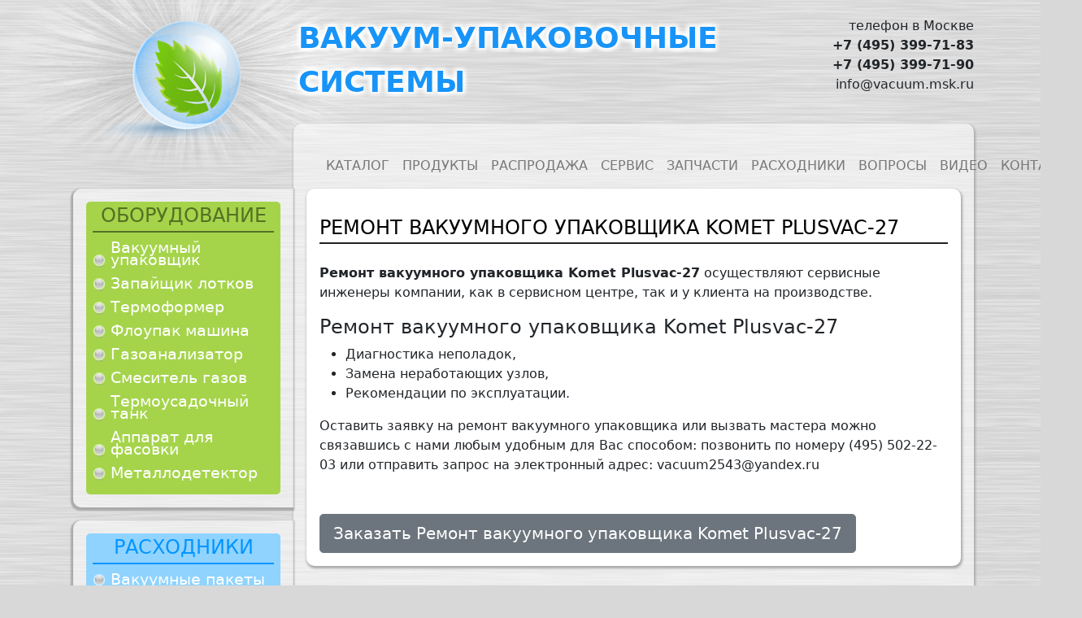

--- FILE ---
content_type: text/html; charset=UTF-8
request_url: https://vacuum.msk.ru/service/remont/remont-vakuumnogo-upakovschika-komet-plusvac-27
body_size: 5809
content:

<!DOCTYPE html>
<html lang="ru" dir="ltr" prefix="content: http://purl.org/rss/1.0/modules/content/  dc: http://purl.org/dc/terms/  foaf: http://xmlns.com/foaf/0.1/  og: http://ogp.me/ns#  rdfs: http://www.w3.org/2000/01/rdf-schema#  schema: http://schema.org/  sioc: http://rdfs.org/sioc/ns#  sioct: http://rdfs.org/sioc/types#  skos: http://www.w3.org/2004/02/skos/core#  xsd: http://www.w3.org/2001/XMLSchema# " class="h-100">
  <head>
    <meta charset="utf-8" />
<link rel="canonical" href="https://vacuum.msk.ru/service/remont/remont-vakuumnogo-upakovschika-komet-plusvac-27" />
<meta name="Generator" content="Drupal 9 (https://www.drupal.org)" />
<meta name="MobileOptimized" content="width" />
<meta name="HandheldFriendly" content="true" />
<meta name="viewport" content="width=device-width, initial-scale=1.0" />
<meta name="description" content="Ремонт вакуумного упаковщика Komet Plusvac-27" />
<meta name="keywords" content="Ремонт вакуумного упаковщика Komet Plusvac-27" />
<link rel="icon" href="/sites/default/files/favicon.ico" type="image/vnd.microsoft.icon" />

    <title>Ремонт вакуумного упаковщика Komet Plusvac-27 | Вакуумная упаковка</title>
    <link rel="stylesheet" media="all" href="/sites/default/files/css/css_6dW2hWdlY9nEkiCc20ro6ERwIL0feNcDLNQJ525LSvM.css" />
<link rel="stylesheet" media="all" href="/sites/default/files/css/css_NOV6u6X0ByRmNbmL9pjd9QrY4On6AB2U4LsWY9vI-3w.css" />

    
  </head>
  <body class="path-node page-node-type-service   d-flex flex-column h-100">
        <a href="#main-content" class="visually-hidden focusable skip-link">
      Перейти к основному содержанию
    </a>
    
      <div class="dialog-off-canvas-main-canvas d-flex flex-column h-100" data-off-canvas-main-canvas>
    

<header>
    
          <div class="container">
        <div class="row justify-content-end ">

<div id="block-b5subtheme-branding" class="col-12 col-lg-3 d-none d-lg-block block block-system block-system-branding-block">
  <div class="block-inner">
    
        
    <div class="navbar-brand d-flex align-items-center">

    <a href="/" title="Главная" rel="home" class="site-logo d-block mx-auto">
    <img src="/sites/default/files/logo_0.png" alt="Вакуумная упаковка" class="img-fluid" />
  </a>
  
  <div>
    
      </div>
</div>
  </div>
</div>


<div id="block-slogansayta" class="col-12 col-lg-6 d-none d-lg-block block block-block-content block-block-content74eb25e9-252e-4800-81ce-b28199213a50">
  <div class="block-inner">
    
        
          <div class="block__content">
          <div class="layout layout--onecol">
    <div  class="layout__region layout__region--content">
      
            <div class="clearfix text-formatted field field--name-body field--type-text-with-summary field--label-hidden field__item"><div class="slogan-text-1 text-white-glow">Вакуум-упаковочные системы</div>

<div class="slogan-text-2 text-white-glow d-none d-xxl-block">Оборудование для вакуумной упаковки</div>
</div>
      
    </div>
  </div>

      </div>
      </div>
</div>


<div id="block-telefonyvshapke-2" class="col-8 col-lg-3 block block-block-content block-block-content0b5232e5-5ca1-43ec-a696-6d21c59fd516">
  <div class="block-inner">
    
        
          <div class="block__content">
          <div class="layout layout--onecol">
    <div  class="layout__region layout__region--content">
      
            <div class="clearfix text-formatted field field--name-body field--type-text-with-summary field--label-hidden field__item"><p class="text-align-right">телефон в Москве<br />
<strong> +7 (495) 399-71-83</strong><br />
<strong> +7 (495) 399-71-90</strong><br />
info@vacuum.msk.ru
</p></div>
      
    </div>
  </div>

      </div>
      </div>
</div>
</div>

      </div>
          </header>

<main role="main">
  <a id="main-content" tabindex="-1"></a>
  
  
  

  <div class="container">
        <div class="row g-0">
              <div class="order-2 order-lg-1 col-12 col-lg-3">
            <div class="region region-sidebar-first">
    <nav aria-labelledby="block-oborudovanie-2-menu" id="block-oborudovanie-2" class="block block-menu navigation menu--equipment-types navbar navbar-expand-xl navbar-light">
  <div class="block-inner">
            
    <h4  id="block-oborudovanie-2-menu" class="block-title">Оборудование</h4>
    

              
        <ul class="nav navbar-nav">
            <li class="nav-item">
      <a href="/vakuumnyy-upakovschik" class="nav-link" data-drupal-link-system-path="taxonomy/term/94">Вакуумный упаковщик</a>
          </li>
          <li class="nav-item">
      <a href="/zapayschik-lotkov" class="nav-link" data-drupal-link-system-path="taxonomy/term/97">Запайщик лотков</a>
          </li>
          <li class="nav-item">
      <a href="/termoformer" class="nav-link" data-drupal-link-system-path="taxonomy/term/107">Термоформер</a>
          </li>
          <li class="nav-item">
      <a href="/upakovochnaya-mashina-flow-pack-floupak" class="nav-link" data-drupal-link-system-path="taxonomy/term/111">Флоупак машина</a>
          </li>
          <li class="nav-item">
      <a href="/gazoanalizator" class="nav-link" data-drupal-link-system-path="taxonomy/term/95">Газоанализатор</a>
          </li>
          <li class="nav-item">
      <a href="/smesitel-gazov" class="nav-link" data-drupal-link-system-path="taxonomy/term/105">Смеситель газов</a>
          </li>
          <li class="nav-item">
      <a href="/termousadochnyy-tank-shrink-tank" class="nav-link" data-drupal-link-system-path="taxonomy/term/106">Термоусадочный танк</a>
          </li>
          <li class="nav-item">
      <a href="/apparat-dlya-fasovki" class="nav-link" data-drupal-link-system-path="taxonomy/term/233">Аппарат для фасовки</a>
          </li>
          <li class="nav-item">
      <a href="/metallodetektor" class="nav-link" data-drupal-link-system-path="taxonomy/term/236">Металлодетектор</a>
          </li>
  </ul>
  


      </div>
</nav>
<nav aria-labelledby="block-raskhodniki-2-menu" id="block-raskhodniki-2" class="block block-menu navigation menu--consumables navbar navbar-expand-xl navbar-light">
  <div class="block-inner">
            
    <h4  id="block-raskhodniki-2-menu" class="block-title">Расходники</h4>
    

              
        <ul class="nav navbar-nav">
            <li class="nav-item">
      <a href="/raskhodnye-materialy/vakuumnye-pakety" class="nav-link" data-drupal-link-system-path="taxonomy/term/191">Вакуумные пакеты</a>
          </li>
          <li class="nav-item">
      <a href="/raskhodnye-materialy/vakuumnye-plyonki" class="nav-link" data-drupal-link-system-path="taxonomy/term/192">Вакуумные плёнки</a>
          </li>
          <li class="nav-item">
      <a href="/raskhodnye-materialy/lotki-pod-zapayku" class="nav-link" data-drupal-link-system-path="taxonomy/term/194">Лотки под запайку</a>
          </li>
          <li class="nav-item">
      <a href="/raskhodnye-materialy/plenki-dlya-zapayki-lotkov" class="nav-link" data-drupal-link-system-path="taxonomy/term/226">Пленки запайки лотков</a>
          </li>
  </ul>
  


      </div>
</nav>
<nav aria-labelledby="block-uslugi-2-menu" id="block-uslugi-2" class="block block-menu navigation menu--service-types navbar navbar-expand-xl navbar-light">
  <div class="block-inner">
            
    <h4  id="block-uslugi-2-menu" class="block-title">Услуги</h4>
    

              
        <ul class="nav navbar-nav">
            <li class="nav-item">
      <a href="/service/obsluzhivanie" class="nav-link" data-drupal-link-system-path="taxonomy/term/187">Обслуживание</a>
          </li>
          <li class="nav-item">
      <a href="/service/proizvodstvo" class="nav-link" data-drupal-link-system-path="taxonomy/term/189">Производство</a>
          </li>
          <li class="nav-item">
      <a href="/service/remont" class="nav-link" data-drupal-link-system-path="taxonomy/term/188">Ремонт</a>
          </li>
  </ul>
  


      </div>
</nav>
<nav aria-labelledby="block-brendy-2-menu" id="block-brendy-2" class="compact-menu block block-menu navigation menu--brands navbar navbar-expand-xl navbar-light">
  <div class="block-inner">
            
    <h4  id="block-brendy-2-menu" class="block-title">Бренды</h4>
    

              
        <ul class="nav navbar-nav">
            <li class="nav-item">
      <a href="/brand/henkelman" class="nav-link" data-drupal-link-system-path="taxonomy/term/28">Henkelman</a>
          </li>
          <li class="nav-item">
      <a href="/brand/ge-pack" class="nav-link" data-drupal-link-system-path="taxonomy/term/211">GE-Pack</a>
          </li>
          <li class="nav-item">
      <a href="/brand/la-minerva" class="nav-link" data-drupal-link-system-path="taxonomy/term/33">La Minerva</a>
          </li>
          <li class="nav-item">
      <a href="/brand/nedvac" class="nav-link" data-drupal-link-system-path="taxonomy/term/36">Nedvac</a>
          </li>
          <li class="nav-item">
      <a href="/brand/turbovac" class="nav-link" data-drupal-link-system-path="taxonomy/term/39">Turbovac</a>
          </li>
          <li class="nav-item">
      <a href="/brand/henkovac" class="nav-link" data-drupal-link-system-path="taxonomy/term/29">Henkovac</a>
          </li>
          <li class="nav-item">
      <a href="/brand/webomatic" class="nav-link" data-drupal-link-system-path="taxonomy/term/42">Webomatic</a>
          </li>
          <li class="nav-item">
      <a href="/brand/zermat" class="nav-link" data-drupal-link-system-path="taxonomy/term/241">Zermat</a>
          </li>
          <li class="nav-item">
      <a href="/brand/scandivac" class="nav-link" data-drupal-link-system-path="taxonomy/term/38">Scandivac</a>
          </li>
          <li class="nav-item">
      <a href="/brand/reepack" class="nav-link" data-drupal-link-system-path="taxonomy/term/37">Reepack</a>
          </li>
          <li class="nav-item">
      <a href="/brand/italian-pack" class="nav-link" data-drupal-link-system-path="taxonomy/term/31">Italian Pack</a>
          </li>
          <li class="nav-item">
      <a href="/brand/mocon" class="nav-link" data-drupal-link-system-path="taxonomy/term/34">Mocon</a>
          </li>
          <li class="nav-item">
      <a href="/brand/dansensor" class="nav-link" data-drupal-link-system-path="taxonomy/term/25">Dansensor</a>
          </li>
          <li class="nav-item">
      <a href="/brand/colimatic" class="nav-link" data-drupal-link-system-path="taxonomy/term/24">Colimatic</a>
          </li>
          <li class="nav-item">
      <a href="/brand/yang" class="nav-link" data-drupal-link-system-path="taxonomy/term/43">Yang</a>
          </li>
          <li class="nav-item">
      <a href="/brand/vama" class="nav-link" data-drupal-link-system-path="taxonomy/term/41">Vama</a>
          </li>
          <li class="nav-item">
      <a href="/brand/ilapak" class="nav-link" data-drupal-link-system-path="taxonomy/term/30">ILAPAK</a>
          </li>
          <li class="nav-item">
      <a href="/brand/loma-systems" class="nav-link" data-drupal-link-system-path="taxonomy/term/235">LOMA SYSTEMS</a>
          </li>
          <li class="nav-item">
      <a href="/brand/bhi" class="nav-link" data-drupal-link-system-path="taxonomy/term/239">BHI</a>
          </li>
          <li class="nav-item">
      <a href="/brand/keypack" class="nav-link" data-drupal-link-system-path="taxonomy/term/234">KEYPACK</a>
          </li>
          <li class="nav-item">
      <a href="/brand/komet" class="nav-link" data-drupal-link-system-path="taxonomy/term/32">Komet</a>
          </li>
          <li class="nav-item">
      <a href="/brand/gna-packaging" class="nav-link" data-drupal-link-system-path="taxonomy/term/27">GNA PACKAGING</a>
          </li>
  </ul>
  


      </div>
</nav>


<div class="views-element-container block block-views block-views-blocksale-block-2" id="block-views-block-sale-block-2-2">
  <div class="block-inner">
    
          <h4 class="block-title">Распродажа</h4>
        
          <div class="block__content">
        <div><div class="view view-sale view-id-sale view-display-id-block_2 js-view-dom-id-fb8a3d9a31606251df292f1d3ebd52e163e142efd3b5cd26c281034293a46957">
  
    
      
      <div class="view-content row">
          <div class="views-row"><div class="views-field views-field-field-equipment-image"><div class="field-content">  <a href="/metallodetektor-konveyernyy-sr-9010" hreflang="ru"><img loading="lazy" src="/sites/default/files/styles/large/public/nodes/equipment-image/2025-10/SR-6010-6012-9010-9012-1210-12012_1.jpg?itok=znYeaSkb" width="480" height="480" alt="Металлодетектор конвейерный SR-9010 металлодетектор для хлебопекарного и кондитерского производства" typeof="foaf:Image" class="img-fluid image-style-large" />

</a>
</div></div><div class="views-field views-field-field-equipment-brand"><div class="field-content"><a href="/brand/bhi" hreflang="ru">BHI</a></div></div><div class="views-field views-field-title"><span class="field-content"><a href="/metallodetektor-konveyernyy-sr-9010" hreflang="ru">Металлодетектор конвейерный SR-9010</a></span></div></div>

    </div>
  
          </div>
</div>

      </div>
      </div>
</div>

  </div>

        </div>
            <div class="order-1 order-lg-2 col-12 col-lg-9">
          <div class="region region-content">
    <nav aria-labelledby="block-b5subtheme-main-navigation-menu" id="block-b5subtheme-main-navigation" class="block block-menu navigation menu--main navbar navbar-expand-xl navbar-light">
  <div class="block-inner">
                      
    <h4  class="visually-hidden block-title" id="block-b5subtheme-main-navigation-menu">Main navigation</h4>
    

              
          <button class="navbar-toggler" type="button" data-bs-toggle="collapse" data-bs-target="#navbar-main" aria-controls="navbarSupportedContent" aria-expanded="false" aria-label="Toggle navigation">
          <span class="navbar-toggler-icon"/>
      </button>
      <div class="collapse navbar-collapse" id="navbar-main">
                <ul class="navbar-nav mr-auto">
                                            <li class="nav-item">
          <a href="/catalog" class="nav-link" data-drupal-link-system-path="node/2">Каталог</a>
      </li>

                                    <li class="nav-item">
          <a href="/product" class="nav-link" data-drupal-link-system-path="node/6342">Продукты</a>
      </li>

                                    <li class="nav-item">
          <a href="/sale" class="nav-link" data-drupal-link-system-path="node/3">Распродажа</a>
      </li>

                                    <li class="nav-item">
          <a href="/service" class="nav-link" data-drupal-link-system-path="node/4">Сервис</a>
      </li>

                                    <li class="nav-item">
          <a href="/zapchasti" class="nav-link" data-drupal-link-system-path="node/5">Запчасти</a>
      </li>

                                    <li class="nav-item">
          <a href="/raskhodnye-materialy" class="nav-link" data-drupal-link-system-path="node/6322">Расходники</a>
      </li>

                                    <li class="nav-item">
          <a href="/faq" class="nav-link" data-drupal-link-system-path="node/6">Вопросы</a>
      </li>

                                    <li class="nav-item">
          <a href="/video" class="nav-link" data-drupal-link-system-path="node/7">Видео</a>
      </li>

                                    <li class="nav-item">
          <a href="/contact" class="nav-link" data-drupal-link-system-path="node/8">Контакты</a>
      </li>

                    </ul>
    </div>
  



      </div>
</nav>
<div data-drupal-messages-fallback class="hidden"></div>


<div id="block-b5subtheme-page-title" class="block block-core block-page-title-block">
  <div class="block-inner">
    
        
          <div class="block__content">
        
  <h1 class="display-4 page-title"><span class="field field--name-title field--type-string field--label-hidden">Ремонт вакуумного упаковщика Komet Plusvac-27</span>
</h1>


      </div>
      </div>
</div>


<div id="block-b5subtheme-content" class="block block-system block-system-main-block">
  <div class="block-inner">
    
        
          <div class="block__content">
        
<article role="article" about="/service/remont/remont-vakuumnogo-upakovschika-komet-plusvac-27" class="node node--type-service node--view-mode-full">

    
        

    
    <div class="node__content">
          <div class="layout layout--onecol">
    <div  class="layout__region layout__region--content">
      
            <div class="clearfix text-formatted field field--name-body field--type-text-with-summary field--label-hidden field__item"><p><strong>Ремонт вакуумного упаковщика Komet Plusvac-27</strong> осуществляют сервисные инженеры компании, как в сервисном центре, так и у клиента на производстве.</p>

<h2>Ремонт вакуумного упаковщика Komet Plusvac-27</h2>

<ul><li>Диагностика неполадок,</li>
	<li>Замена неработающих узлов,</li>
	<li>Рекомендации по эксплуатации.</li>
</ul><p>Оставить заявку на ремонт вакуумного упаковщика или вызвать мастера можно связавшись с нами любым удобным для Вас способом: позвонить по номеру (495) 502-22-03 или отправить запрос на электронный адрес: vacuum2543@yandex.ru</p>
</div>
      
    </div>
  </div>

                    
                                                                                
                                                                                                                                                                                        
                                                                
            <div class="mt-5">
                <a class="btn btn-lg btn-secondary"
                   href="/zakazat-uslugu?service=188&amp;equipment[]=2809">Заказать Ремонт вакуумного упаковщика Komet Plusvac-27</a>
            </div>
            </div>

</article>

      </div>
      </div>
</div>

  </div>

      </div>
          </div>
  </div>

</main>

<footer class="mt-auto     ">
  <div class="container">
      <div class="region region-footer">
    

<div id="block-kopirayt-2" class="block block-block-content block-block-contente13dc8c3-39af-42f2-beff-42299dd1e8cc">
  <div class="block-inner">
    
        
          <div class="block__content">
          <div class="layout layout--onecol">
    <div  class="layout__region layout__region--content">
      
            <div class="clearfix text-formatted field field--name-body field--type-text-with-summary field--label-hidden field__item"><div class="text-align-center">1997-2025© <a href="/" title="Оборудование для вакуумной упаковки">Оборудование для вакуумной упаковки</a></div></div>
      
    </div>
  </div>

      </div>
      </div>
</div>


<div id="block-schyotchiki" class="block block-block-content block-block-content565ece46-f069-409e-b347-e7b4281f62b4">
  <div class="block-inner">
    
        
          <div class="block__content">
          <div class="layout layout--onecol">
    <div  class="layout__region layout__region--content">
      
            <div class="clearfix text-formatted field field--name-body field--type-text-with-summary field--label-hidden field__item"><!--noindex-->
<!-- Yandex.Metrika counter -->
<script type="text/javascript" >
   (function(m,e,t,r,i,k,a){m[i]=m[i]||function(){(m[i].a=m[i].a||[]).push(arguments)};
   m[i].l=1*new Date();
   for (var j = 0; j < document.scripts.length; j++) {if (document.scripts[j].src === r) { return; }}
   k=e.createElement(t),a=e.getElementsByTagName(t)[0],k.async=1,k.src=r,a.parentNode.insertBefore(k,a)})
   (window, document, "script", "https://mc.yandex.ru/metrika/tag.js", "ym");

   ym(643261, "init", {
        clickmap:true,
        trackLinks:true,
        accurateTrackBounce:true,
        webvisor:true,
        ecommerce:"dataLayer"
   });
</script>
<noscript><div><img src="https://mc.yandex.ru/watch/643261" style="position:absolute; left:-9999px;" alt="" /></div></noscript>
<!-- /Yandex.Metrika counter -->
<!--/noindex--></div>
      
    </div>
  </div>

      </div>
      </div>
</div>

  </div>

  </div>
</footer>

  </div>

    
    <script src="/sites/default/files/js/js_4pkEsu1RqxoU2itPq0DbaV_6ieHlp82Pw6vry_QqYNk.js"></script>

  </body>
</html>
